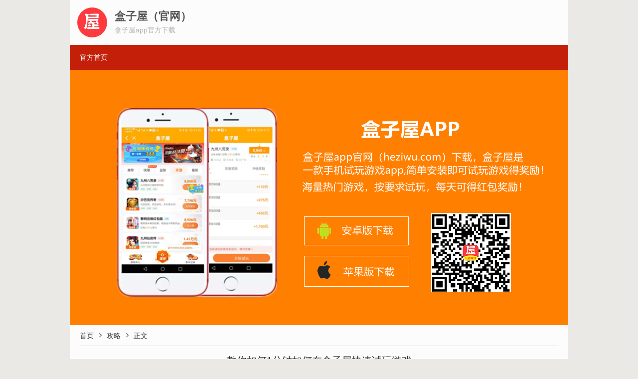

--- FILE ---
content_type: text/html; charset=utf-8
request_url: https://heziwu.com/yzgl/1.html
body_size: 3367
content:
<!doctype html>
<html>
<head>
<meta http-equiv="Content-Type" content="text/html; charset=UTF-8">
<meta name="renderer" content="webkit">
<meta http-equiv="X-UA-Compatible" content="IE=edge">
<meta name="viewport" content="width=device-width,initial-scale=1">
<title>教你如何1分钟如何在盒子屋快速试玩游戏_攻略_盒子屋（官网）</title>
<meta name="keywords" content="盒子屋" />
<meta name="description" content="如何在盒子屋玩游戏？对于初加入盒子屋的朋友来说，可能不太了解如何在盒子屋玩游戏，盒子屋官网特别为大家详细制作了试玩教程，你只需几十秒看看本教程，便可以快速学会在盒子屋玩游戏啦！1、进入游戏中心，选择感兴趣的游戏2、选择游戏进入详情页，查看试玩范围及，游戏任务奖励，点击“..." />
<meta name="author" content="admin" />
<link rel="next" title="快手穿云箭多少钱一个，1个穿云箭等于多少钱" href="https://heziwu.com/bkwd/3.html"/>
<link rel="canonical" href="https://heziwu.com/yzgl/1.html"/>
  
<link href="https://heziwu.com/zb_users/theme/hnysdy/style/hong.css" rel="stylesheet" type="text/css"/>
<link href="https://heziwu.com/zb_users/theme/hnysdy/fonts/iconfont.css" rel="stylesheet" type="text/css"/>
<link rel="apple-touch-icon" type="image/x-icon" href="https://heziwu.com/zb_users/upload/2021/09/202109031630660447793223.png"/>
<link rel="shortcut icon" type="image/x-icon" href="https://heziwu.com/zb_users/upload/2021/09/202109031630660447793223.png"/>
<link rel="icon"  type="image/x-icon" href="https://heziwu.com/zb_users/upload/2021/09/202109031630660447793223.png"/>
<script src="https://heziwu.com/zb_system/script/jquery-2.2.4.min.js" type="text/javascript"></script>
<script src="https://heziwu.com/zb_system/script/zblogphp.js" type="text/javascript"></script>
<script src="https://heziwu.com/zb_system/script/c_html_js_add.php" type="text/javascript"></script>
<style>
.main {max-width: 1000px;}
</style>
  
</head>
<body>
<div class="main">
<header>
<div class="logo">
 <a href="https://heziwu.com/"><img src="https://heziwu.com/zb_users/upload/2021/08/202108171629187261212793.png" alt="盒子屋（官网）"></a></div>
  <div class="website">
    <div class="name">盒子屋（官网）</div>    <h3>盒子屋app官方下载</h3>
  </div>
</header>
<div class="clear"></div>
<ul class="pgwMenu">
  <li class="navbar-item"><a href="http://www.heziwu.com/" title="官方首页">官方首页</a></li></ul>
<script type="text/javascript" src="https://heziwu.com/zb_users/theme/hnysdy/style/js/pgwmenu.min.js"></script> 
<script>
$(function() {
    $('.pgwMenu').pgwMenu({
		dropDownLabel: '菜单',
		viewMoreLabel: '更多<span class="icon"></span>'
	});
});
</script>
<div class="clear"></div>
<div class="banner">
<a target="_blank" href="https://heziwu.com/xz/"><img src="https://heziwu.com/zb_users/upload/2021/09/202109031630656313740284.png" alt="盒子屋"></a>
</div>
<div class="content"><div class="breadcrumb">
<a href="https://heziwu.com/" title="盒子屋（官网）">首页</a><i class="iconfont">&#xe670;</i><a href="https://heziwu.com/yzgl/" title="攻略">攻略</a><i class="iconfont">&#xe670;</i>正文
</div><h1>教你如何1分钟如何在盒子屋快速试玩游戏</h1>
    <div class="info"><span><i class="iconfont">&#xe656;</i>admin</span><span><i class="iconfont">&#xe638;</i>2020-08-03</span><span><i class="iconfont">&#xe633;</i>5900</span></div>
      <div class="article">
    <p>如何在盒子屋玩游戏？对于初加入盒子屋的朋友来说，可能不太了解如何在盒子屋玩游戏，盒子屋官网特别为大家详细制作了试玩教程，你只需几十秒看看本教程，便可以快速学会在盒子屋玩游戏啦！</p><p>1、进入游戏中心，选择感兴趣的游戏</p><p style="text-align: center"><img class="ue-image" src="https://heziwu.com/zb_users/upload/2020/08/202008041596493160348502.png" title="进入游戏中心，选择感兴趣的游戏" alt="进入游戏中心，选择感兴趣的游戏"/></p><p>2、选择游戏进入详情页，查看试玩范围及，游戏任务奖励，点击“开始试玩”下载游戏</p><p style="text-align: center"><img class="ue-image" src="https://heziwu.com/zb_users/upload/2020/08/202008041596493209110807.jpg" title="点击“开始试玩”下载游戏" alt="点击“开始试玩”下载游戏"/></p><p>3、安装时选择“继续安装”，请勿“应用商店安装”</p><p style="text-align: center"><img class="ue-image" src="https://heziwu.com/zb_users/upload/2020/08/202008041596493249308571.jpg" title="安装时选择“继续安装”，请勿“应用商店安装”" alt="安装时选择“继续安装”，请勿“应用商店安装”"/></p><p>4、启动游戏时允许相关授权,否则将无法获取得奖励。</p><p style="text-align: center"><img class="ue-image" src="https://heziwu.com/zb_users/upload/2020/08/202008041596493292495834.jpg" title="启动游戏时允许相关授权,否则将无法获取得奖励" alt="启动游戏时允许相关授权,否则将无法获取得奖励"/></p><p>5、注册登录游戏，并返回游戏详，情页，点击“刷新”查看您的账号信息，和游戏数据是否显示，显示后方可继续试玩</p><p style="text-align: center"><img class="ue-image" src="https://heziwu.com/zb_users/upload/2020/08/202008041596493331145505.jpg" title="点击“刷新”查看您的账号信" alt="点击“刷新”查看您的账号信"/></p><p>6、按试玩要求参与游戏，返回，游戏详情页，查看奖励是否“已领取”</p><p style="text-align: center"><img class="ue-image" src="https://heziwu.com/zb_users/upload/2020/08/202008041596493377462152.jpg" title="查看奖励是否“已领取”" alt="查看奖励是否“已领取”"/></p><p>友情提示</p><p>账号信息未显示，请勿试玩游戏，体验游戏，请注册查看“试玩范围”，游戏数据同步可能需要1-3分钟，若奖励未发放 请耐心等待一会，长时间未发放，请联系盒子屋客服。</p><p><br/></p> 
    <p>本文链接：<a href="https://heziwu.com/yzgl/1.html" target="_blank" title="教你如何1分钟如何在盒子屋快速试玩游戏">https://heziwu.com/yzgl/1.html</a></p>
     <p>转载声明：本站发布文章及版权归原作者所有，转载本站文章请注明文章来源！</p>            <div class="tags">
      <p><i class="iconfont">&#xe620;</i><a href="https://heziwu.com/tags/1.html" title="盒子屋">盒子屋</a></p>
    </div>
        </div>
    
     <div class="post-nav">
     <a class="right"  href="https://heziwu.com/bkwd/3.html" title="快手穿云箭多少钱一个，1个穿云箭等于多少钱">&nbsp;下一篇<i class="iconfont">&#xe670;</i></a>    </div>
	      
    <h3>相关文章</h3>
  <ul class="post-ab">
                <li><a href="https://heziwu.com/yzgl/23.html" title="如何在《和平精英》中抢空投的详细指南">如何在《和平精英》中抢空投的详细指南</a></li>
        <li><a href="https://heziwu.com/yzgl/22.html" title="如何提高游戏技能？实用指南与技巧发布！">如何提高游戏技能？实用指南与技巧发布！</a></li>
        <li><a href="https://heziwu.com/yzgl/21.html" title="玩什么游戏可以卖装备赚钱？这几款游戏你可以试试">玩什么游戏可以卖装备赚钱？这几款游戏你可以试试</a></li>
        <li><a href="https://heziwu.com/yzgl/20.html" title="类似羊了个羊的微信小游戏有哪些">类似羊了个羊的微信小游戏有哪些</a></li>
        <li><a href="https://heziwu.com/yzgl/19.html" title="如何提升和平精英的游戏技巧？">如何提升和平精英的游戏技巧？</a></li>
        <li><a href="https://heziwu.com/yzgl/18.html" title="好玩的搬砖游戏有哪几款？四款热门的搬砖游戏来了！">好玩的搬砖游戏有哪几款？四款热门的搬砖游戏来了！</a></li>
        <li><a href="https://heziwu.com/yzgl/17.html" title="怎么通过玩和平精英游戏赚钱？五个赚钱方向可以考虑下！">怎么通过玩和平精英游戏赚钱？五个赚钱方向可以考虑下！</a></li>
        <li><a href="https://heziwu.com/yzgl/wzrysjtbt30.html" title="为什么玩王者手机会特别烫？原来是这些原因啊!">为什么玩王者手机会特别烫？原来是这些原因啊!</a></li>
        <li><a href="https://heziwu.com/yzgl/13.html" title="永劫无间捏脸数据你知多少？">永劫无间捏脸数据你知多少？</a></li>
        <li><a href="https://heziwu.com/yzgl/4.html" title="盒子屋app简介：盒子屋app官方下载简介介绍">盒子屋app简介：盒子屋app官方下载简介介绍</a></li>
      </ul>
    
  </div> 
<footer>
  <p><center>工信部备案号：<a href="https://beian.miit.gov.cn/" rel="nofollow">鲁ICP备15026335号-23</a><p>
Copyright 日照市蹦酷网络科技有限公司  客服电话：0633-7070701<p> <b><a href="https://heziwu.com/">盒子屋</a></b>官网：（<a href="https://heziwu.com/">heziwu.com</a>） Rights Reserved.<script>var _hmt = _hmt || [];(function() {  var hm = document.createElement("script");  hm.src = "https://hm.baidu.com/hm.js?87f9a03b1097c0e7c8bbb441b0bb1efb";  var s = document.getElementsByTagName("script")[0];   s.parentNode.insertBefore(hm, s);})();</script></center>&nbsp;&nbsp;Powered By 盒子屋APP</p>
</footer>
</div>
<script>
	(function(){
		var bp = document.createElement('script');
		var curProtocol = window.location.protocol.split(':')[0];
		if (curProtocol === 'https'){
	   bp.src = 'https://zz.bdstatic.com/linksubmit/push.js';
	  }
	  else{
	  bp.src = 'http://push.zhanzhang.baidu.com/push.js';
	  }
		var s = document.getElementsByTagName("script")[0];
		s.parentNode.insertBefore(bp, s);
	})();
	</script>
</body>
</html><!--66.93 ms , 11 queries , 3457kb memory , 0 error-->

--- FILE ---
content_type: text/css
request_url: https://heziwu.com/zb_users/theme/hnysdy/style/hong.css
body_size: 4141
content:
html, body, div, span, object, iframe, h1, h2, h3, h4, h5, h6, p, blockquote, pre, abbr, address, cite, code, del, dfn, em, img, ins, kbd, q, samp, small, var, b, i, dl, dt, dd, ol, ul, li, fieldset, form, label, legend, table, caption, tbody, tfoot, thead, tr, th, td, article, aside, canvas, details, figcaption, figure, footer, header, hgroup, menu, nav, section, summary, time, mark, audio, video { margin: 0; padding: 0; border: 0; font: inherit; vertical-align: baseline; font-family: "Microsoft YaHei", Verdana, sans-serif; outline: 0; font-size:14px;color:#333333;}
ol, ul { list-style: none; }
sup { vertical-align: super; }
sub { vertical-align: sub; }
* { border: none; margin: 0; padding: 0; vertical-align: baseline; }
a:hover { text-decoration: none }
ins, a { text-decoration: none }
video{height:auto;width:100%}
video::-internal-media-controls-download-button{display:none}
video::-webkit-media-controls-enclosure{overflow:hidden}
video::-webkit-media-controls-panel{width:calc(100% + 30px)}
input, textarea { -webkit-appearance: none; }
html, body { -webkit-text-size-adjust: 100%; -webkit-tap-highlight-color: rgba(0, 0, 0, 0); background: #eae9e6; background-repeat:no-repeat;background-position:top;background-attachment:fixed;background-size:cover;}
.class { -webkit-tap-highlight-color: transparent; }
a { color:#333333; }
.left {float:left}
.right { float:right; }
.center { text-align: center; }
.clear { display: block; height: 0px; clear: both; }
.red { color: #c00; }
.c888 {color:#888888;}
.onlywap{display:none; }
.pc{display:block;}
.wap{display:none;}
.main {background: #fcfcfc;margin: 0 auto;}
.logo { margin: 15px; width: 60px; display: block; overflow: hidden; height: 60px; float: left;vertical-align: middle; }
.logo img { width: 60px; height: 60px; border-radius: 50%;vertical-align: middle; }
.website { padding: 15px 0;  padding-left: 15px; }
.website h1 , .website .name { font-size: 22px; color: #555555; font-weight: bold; line-height: 36px;    text-overflow: ellipsis;white-space: nowrap;overflow: hidden; }
.website h3 { font-size: 14px; color: #b3b3b3; line-height: 18px; text-overflow: ellipsis; white-space: nowrap;overflow: hidden;}
/*搜索框样式*/
.search { padding: 30px 0; display: block; overflow: hidden; float: right; margin-right:15px;}
.search form{overflow:hidden;display:block;}
.search input#edtsearch { border: 1px solid #dddddd;  background: transparent;width: 180px; height: 27px; line-height: 27px; vertical-align: bottom; padding-left: 5px; color: #555555; margin-right: -1px; float: left; border-radius: 5px 0 0 5px; }
.search input#btnpost { width: 50px; line-height: 29px; cursor: pointer; background-color: #c31f09; color: #fff; float: right; border-radius: 0 5px 5px 0; }
.search input#btnpost:hover { background: #db230a; color: #fff }
.wapsearch{display:none;}
.shopsign { display: block; overflow: hidden; height: 100%; text-align: center; vertical-align: middle; }
.shopsign img { width: 100%; height: 100%; vertical-align: middle; }
/**带更多导航栏样式**/
.pgwMenu a { display: block; color: #fff; line-height: 50px; padding: 0 20px; text-decoration: none; font-size: 14px; }
.pgwMenu .pm-links.mobile, .pgwMenu .pm-viewMore > ul { background: #c31f09; box-shadow: 2px 2px 4px #777; position: absolute; left: 0; top: 100%; z-index: 1000; }
.pgwMenu .pm-viewMore { display: none; position: relative; }
.pgwMenu .pm-viewMore > a { display: inline-block; }
.pgwMenu .pm-viewMore > ul { left: auto; right: 0; }
.pgwMenu .pm-viewMore li { float: none; }
.pgwMenu .pm-viewMore span.icon, .pgwMenu .pm-viewMore span.white { border-color: #fff transparent; border-style: solid; border-width: 8px 6px 0; margin-left: 3px; display: inline-block; }
.pgwMenu .pm-links.mobile li, .pgwMenu .pm-viewMore > ul > li { display: block; clear: both;  }
.pgwMenu .pm-dropDown, .pgwMenu .pm-viewMore, .pgwMenu .pm-viewMore > ul { display: none; }
.pgwMenu .pm-dropDown a { display: inline-block; background: #c31f09; }
.pgwMenu .pm-dropDown a.active, .pgwMenu .pm-viewMore a.active { background: #db230a; }
.pgwMenu { background: #c31f09; height: 50px; position: relative; list-style: none; }
.pgwMenu ul { list-style: none; white-space: nowrap; margin: 0; padding: 0; }
.pgwMenu li { float: left; }
.pgwMenu li a:hover { background: #db230a; text-decoration: none; }
.pgwMenu li a.cur { background: #db230a; }
/*带二级导航栏样式*/
#cssmenu { background: #c31f09; }
#cssmenu ul ul li a { background: #db230a; }
#cssmenu ul li a:hover { background: #db230a; text-decoration: none; }
.banner { display: block; overflow: hidden; height: 100%; text-align: center; vertical-align: middle; }
.banner img { width: 100%; height: 100%; vertical-align: middle; }
/**主体*/
.content { overflow: hidden; padding: 0 20px}
.content h3 { overflow: hidden;  font-size: 16px; line-height: 40px; border-bottom: 1px solid #dddddd;}
.breadcrumb{line-height: 40px; border-bottom: 1px solid #dddddd;}
.breadcrumb i{margin:0 5px; }
.content h3 i{ float:right;font-size:12px;color: #888888;}
.content h1 {font-size: 20px; line-height: 28px;margin:15px 0 0 0;text-align:center;}
.info {  line-height: 24px; margin-top: 10px;text-align:center;}
.info span{padding:0 8px;color: #888888;}
.info a{color:#a22424;}
.info a:hover{ color:#b02727; }
.info i{ margin-right:5px;color: #888888;}
.article{padding-top:15px;}
.article p , .article div { line-height:175%; margin-bottom:15px;}
.article img { max-width: 100% !important; height: auto !important; }
.article table {border-top: solid 1px #ddd;border-left: solid 1px #ddd; width: 100%;margin-bottom: 15px; box-sizing: border-box;}
.article table td{border-bottom: solid 1px #ddd;border-right: solid 1px #ddd;padding: 5px 10px;    box-sizing: border-box;}
.article h2,.article h3,.article h4,.article h5{border-bottom:0;font-weight:400;border-left:2px #c31f09 solid;background:#ededed;line-height:175%;padding:5px 20px;margin:0 -20px 10px -20px}
.readall_box {position: relative;z-index: 999;padding: 0 0 20px;margin-top: -200px;text-align: center;}
.readall_box .read_more_mask {height: 200px;background: -moz-linear-gradient(bottom,rgba(255,255,255,0.1),rgba(255,255,255,0));background: -webkit-gradient(linear,0 top,0 bottom,from(rgba(255,255,255,0)),to(#fff));background: -o-linear-gradient(bottom,rgba(255,255,255,0.1),rgba(255,255,255,0))}
.read_more_btn{cursor:pointer;font-size: 16px;color: #a22424;background: #fff;border-radius: 4px;border: 1px solid #a22424;line-height: 30px;padding:5px 10px;}
.read_more_btn:hover{background:#a22424;color:#fff;}
.tags{color: #888888; }
.tags a{margin-right:10px;color:#a22424;}
.tags a:hover{ color:#b02727; }
.tags i{margin-right:10px; }
.tag a{color:#a22424;}
.tag a:hover{ color:#b02727; }
/*---------------------------文章列表-----------------------*/
.post-ab { margin: 10px 0;margin-right: -2%; overflow: hidden; height: auto; }
.post-ab li { float: left;font-size:16px;line-height:24px;padding:8px 0 0 0; margin:0 0 8px 0;width: 48%;margin-right:2%;height:48px; overflow: hidden;display: -webkit-box; -webkit-line-clamp: 2;-webkit-box-orient: vertical;border-top: dashed  1px #dddddd; }
.post-ab li a { color:#a22424; }
.post-ab li a:hover{ color:#b02727; }
.post-ab li:first-child , .post-ab li:nth-child(2){border-top:0;padding:0;}
/*---------------------------文章内容------------------------*/
.list-it li {padding: 15px 0; }
.list-it li img { float: left;width: 176px; height: 115px; object-fit: cover;     vertical-align: middle;margin-right: 15px;}
.list-it li h2 { font-size:16px;line-height: 24px;  overflow: hidden;margin:5px 0 }
.list-it li h2 a , .news li a { color:#a22424; }
.list-it li h2 a:hover , .news a:hover { color:#b02727; }
.list-it li p {  font-size: 12px; line-height: 24px;max-height: 48px;margin:0;overflow: hidden; }
.list-it li .info{margin-top:5px; overflow: hidden;text-align:left;}
.list-it li .info span{padding:0 15px 0 0;color: #888888;}
.list-it li .info i{margin-right:5px;color:#888888}

.news li {font-size:16px;line-height:24px;padding:8px 0;}
.list-it li , .news li{border-top: dashed  1px #dddddd;overflow: hidden;}
.list-it li:first-child , .news li:first-child{border-top: 0;}
/*---------------------------文章翻页------------------------*/
.pagebar { margin: 15px 0; overflow:hidden;text-align:center;}
.pagebar .page{display:inline-block;line-height:26px;width:26px;border-radius:3px;margin:0 5px;text-align:center}
.pagebar .page:hover , .pagebar .now-page{color:#fff;background: #c31f09; }

/*---------------------------文章上下翻条------------------------*/
.post-nav{overflow:hidden;margin-bottom:15px;}
.post-nav a {border: 1px solid #d9d9d9;padding:0 20px;font-size:14px;line-height:24px;border-radius: 3px;color:#888888;}
.post-nav a i{position:relative;padding-top:1px;font-size:14px;color:#888888;}
/**文件下载**/
.down{margin:15px 0;}
.down p{line-height:175%;}
.down span{color:#888;}
.downb{margin-top:10px;}
.downb a{color:#fff;font-size:18px;display:inline-block;width:150px;line-height:40px;text-align:center;border-radius:3px;background:#4087ed; }
.downb a:hover{background:#6ea5f2;}
/**评论样式**/
#comments h3 span { color: #FF9933; margin: 0 5px; font-style: normal }
#comments { overflow: hidden; }
.compost .com_name { overflow: hidden;width: 100%; }
.compost .com_name span{overflow:hidden;padding-top:10px;margin-right:5px;display:block;float:left}
.compost .com_box { margin-bottom: 15px; }
.compost .com_box textarea { width: 100%; border: 1px solid #dddddd; display: block;  box-sizing: border-box; padding: 10px ;background: transparent;}
.compost .com_info { margin-top: 15px; overflow: hidden }
.compost .com_info ul { float: left; list-style: none; display: inline-block }
.compost .com_info li { float: left; margin-right: 15px }
.compost .com_info li input { width: 160px; height: 30px; line-height: 30px; padding-left: 4px; border: 1px solid #dddddd; margin-bottom: 15px; }
.compost .com_info li span { margin-left: 4px }
.compost .com_info li span img { height: 30px; line-height: 30px; vertical-align: top }
.compost .com_info button { background-color: #c31f09; border: 0; border-radius: 3px; padding: 0 20px; line-height: 36px; color: #fff; font-size: 14px; cursor:pointer;}
.compost .com_info button:hover { background: #db230a }
#comments .comlist { margin: 15px 0;}
.comlist .title { margin: 10px 0; overflow: hidden }
.comlist .title span {  }
.comlist .title i { width: 93%; height: 1px; background-color: #ededed; vertical-align: middle; display: inline-block }
.comlist ul { list-style: none; border-bottom: 1px solid #ededed }
.comlist ul.bordertop {border-top: 1px solid #ededed}
.comlist ul ul { margin-left: 5% }
.comlist li { overflow: hidden; padding: 15px 0 }
.comlist li img { float: left; width: 40px; height: 40px; border-radius: 50%; }
.comlist li .clbody { margin-left: 52px }
.clbody .cinfo { overflow: hidden }
.clbody .cinfo h5 { float: left; height: 18px; line-height: 18px; color: #c31f09;   }
.clbody .cinfo span { float: right;}
.clbody .cinfo span a { color: #c31f09 }
.clbody .cinfo span i { margin-right: 4px }
.clbody em { color: #888888; height: 24px; line-height: 24px; font-size: 12px; font-style: normal; display: block }
.clbody p { line-height: 24px; color: #555555; overflow: hidden;margin:0; }
.clbody p a { color: #c31f09 }
.hottags , .links{ overflow: hidden; padding: 10px 0; margin-right:-20px;}
.hottags li , .links li { margin-right:20px; display: inline-block;  line-height: 24px; }
/**网站底部**/
footer { padding: 15px 0; border-top: 4px solid #dddddd; text-align: center;}
footer p {line-height: 28px; }
.bmwap{display:none;}
.bottommeun{width:100%;overflow:hidden;position:fixed;bottom:0;border:0;font-size:14px;color:#fff;z-index: 9999;}
.bottommeun ul{line-height:40px;width:100%;}
.bottommeun ul li{float:left;border-right:1px solid rgba(255, 255, 255, 0.2);text-align: center;box-sizing: border-box;overflow: hidden;text-overflow: ellipsis;white-space: nowrap;line-height:40px;}
.bottommeun .bmnum3 li{width:33.33%;}
.bottommeun .bmnum3 li:nth-child(3){border-right:0;}
.bottommeun .bmnum2 li{width:50%;}
.bottommeun .bmnum2 li:nth-child(2){border-right:0;}
.bottommeun .bmnum1 li{border-right:0;width:100%;}
.bottommeun ul li a{color:#fff;display:block;}
.bottommeun ul li a i{color:#fff;margin-right:5px;font-size:14px;}
.bottommeun40 {overflow: hidden;height:40px;}
@media screen and (max-width:721px){
.bmwap{display:block;}
}
@media screen and (max-width:481px) { 
.onlywap{display:block; }
.pc{display:none;}
.wap{display:block; }
.logo { width: 50px; height: 50px; margin:10px; }
.logo img { width: 50px; height: 50px; }
.website { padding: 10px 0;padding-left: 10px;}
.website h1 , .website .name { font-size: 18px; line-height: 30px;height: 30px;overflow:hidden;}
.website h3 { font-size: 12px; max-height:36px;overflow:hidden;}
.search { padding:5px 0; float: none;border-bottom:1px solid #e6e6e6;width:100%;display: none}
.search form{width:95%;margin:0 auto;}
.search input#edtsearch { width:80%; padding:0 5px;}
.search input#btnpost{width:16%;float:none;}
.wapsearch{display:block;float:right;width:50px;overflow: hidden;height:70px;line-height:70px;text-align: center;}
.wapsearch i{font-size:20px;color:#888888;font-weight: bold}
.pgwMenu{height:40px;}
.pgwMenu a{line-height:40px;padding: 0 15px;}
.content { padding: 5px 10px; }
.article h2, .article h3, .article h4, .article h5{padding:5px 10px;margin:0 -10px 15px -10px;}
.post-ab{margin-right:0;}
.post-ab li { width: 100%;margin-right:0; height:auto; overflow: inherit;display: block;}
.post-ab li:nth-child(2){border-top: dashed  1px #dddddd;padding:8px 0 0 0;}
.list-it li{padding: 15px 0 10px 0;}
.list-it li h2 { font-size:16px;line-height: 22px; margin:5px 0 }
.list-it li p , .list-it li .tag{ display: none; }
.list-it li .info{padding-top:5px;}
.list-it li img { width: 88px; height: 54px; }
.comlist .title i { width: 254px; }
footer { padding: 15px 10px; }
}


--- FILE ---
content_type: application/javascript
request_url: https://heziwu.com/zb_users/theme/hnysdy/style/js/pgwmenu.min.js
body_size: 1142
content:
(function(cXePgW){cXePgW.fn.pgwMenu=function(aedOfR){var fNaZea={mainClassName:"pgwMenu",dropDownLabel:'<span class="icon"></span>',viewMoreEnabled:true,viewMoreLabel:'View more <span class="icon"></span>',viewMoreMaxWidth:240};if(this.length==0){return this}else{if(this.length>1){this.each(function(){cXePgW(this).pgwMenu(aedOfR)});return this}}var dGaeae=this;dGaeae.plugin=this;dGaeae.config={};dGaeae.resizeEvent=null;dGaeae.window=cXePgW(window);var eDceaW=function(){dGaeae.config=cXePgW.extend({},fNaZea,aedOfR);aHehdA();dGaeae.checkMenu();dGaeae.window.resize(function(){dGaeae.plugin.css("overflow","hidden");clearTimeout(dGaeae.resizeEvent);dGaeae.resizeEvent=setTimeout(function(){dGaeae.checkMenu()},100)});dGaeae.plugin.find(".pm-dropDown").click(function(cXePgW){dGaeae.enableMobileDropDown();cXePgW.stopPropagation()});dGaeae.plugin.find(".pm-viewMore").click(function(cXePgW){dGaeae.enableViewMoreDropDown();cXePgW.stopPropagation()});cXePgW(document).click(function(){dGaeae.disableMobileDropDown();dGaeae.disableViewMoreDropDown()})};var aHehdA=function(){var cXePgW=dGaeae.config.mainClassName;var aedOfR=dGaeae.plugin.attr("class");if(aedOfR&&aedOfR.indexOf("light")>-1){cXePgW+=" light"}dGaeae.plugin.removeClass().addClass("pm-links");dGaeae.plugin.wrap('<div class="'+cXePgW+'"></div>');dGaeae.plugin=dGaeae.plugin.parent();dGaeae.plugin.prepend('<div class="pm-dropDown"><a href="javascript:void(0)">'+dGaeae.config.dropDownLabel+"</a></div>");if(dGaeae.config.viewMoreEnabled){dGaeae.plugin.append('<div class="pm-viewMore" style="display:inline-block"><a href="javascript:void(0)">'+dGaeae.config.viewMoreLabel+"</a><ul></ul></div>")}};dGaeae.checkMenu=function(){var aedOfR=dGaeae.plugin.width();if(dGaeae.config.viewMoreEnabled){var fNaZea=dGaeae.plugin.find(".pm-viewMore").width()}function eDceaW(){var aedOfR=0;dGaeae.plugin.find(".pm-links").removeClass("mobile").show();dGaeae.plugin.find(".pm-links > li").each(function(){aedOfR+=cXePgW(this).width()});return aedOfR}function aHehdA(eDceaW){if(eDceaW=="viewmore"){var aHehdA=fNaZea;dGaeae.plugin.find(".pm-links").removeClass("mobile").show();dGaeae.plugin.find(".pm-viewMore > ul > li").remove();dGaeae.plugin.find(".pm-links > li").show().each(function(){if(aHehdA+cXePgW(this).width()<aedOfR){aHehdA+=cXePgW(this).width()}else{dGaeae.plugin.find(".pm-viewMore > ul").append(cXePgW(this).clone().show());cXePgW(this).hide()}});dGaeae.plugin.find(".pm-dropDown, .pm-viewMore > ul").hide();dGaeae.plugin.find(".pm-viewMore").show()}else{if(eDceaW=="dropdown"){dGaeae.plugin.find(".pm-links > li").show();dGaeae.plugin.find(".pm-links").addClass("mobile").hide();dGaeae.plugin.find(".pm-viewMore, .pm-viewMore > ul").hide();dGaeae.plugin.find(".pm-viewMore > ul > li").remove();dGaeae.plugin.find(".pm-dropDown").show()}else{dGaeae.plugin.find(".pm-links > li").show();dGaeae.plugin.find(".pm-links").removeClass("mobile").show();dGaeae.plugin.find(".pm-dropDown, .pm-viewMore, .pm-viewMore > ul").hide();dGaeae.plugin.find(".pm-viewMore > ul > li").remove()}}dGaeae.plugin.find(".pm-dropDown > a, .pm-viewMore > a").removeClass("active")}if(eDceaW()>aedOfR){if(dGaeae.config.viewMoreEnabled&&aedOfR>dGaeae.config.viewMoreMaxWidth){aHehdA("viewmore")}else{aHehdA("dropdown")}}else{aHehdA("normal")}dGaeae.plugin.css("overflow","")};dGaeae.enableViewMoreDropDown=function(){if(dGaeae.plugin.find(".pm-viewMore > a").hasClass("active")){dGaeae.disableViewMoreDropDown();return false}dGaeae.plugin.find(".pm-viewMore > a").addClass("active");dGaeae.plugin.find(".pm-viewMore > ul").show()};dGaeae.disableViewMoreDropDown=function(){if(dGaeae.plugin.find(".pm-viewMore > a").hasClass("active")){dGaeae.plugin.find(".pm-viewMore > a").removeClass("active");dGaeae.plugin.find(".pm-viewMore > ul").hide()}};dGaeae.enableMobileDropDown=function(){if(dGaeae.plugin.find(".pm-dropDown > a").hasClass("active")){dGaeae.disableMobileDropDown();return false}dGaeae.plugin.find(".pm-dropDown > a").addClass("active");dGaeae.plugin.find(".pm-links").show()};dGaeae.disableMobileDropDown=function(){if(dGaeae.plugin.find(".pm-dropDown > a").hasClass("active")){dGaeae.plugin.find(".pm-dropDown > a").removeClass("active");dGaeae.plugin.find(".pm-links").hide()}};eDceaW();return this}})(window.Zepto||window.jQuery);$(document).ready(function(){var cXePgW=document.location;$(".pgwMenu a").each(function(){if(this.href==cXePgW.toString().split("#")[0]){$(this).addClass("cur");return false}});$("#cssmenu a").each(function(){if(this.href==cXePgW.toString().split("#")[0]){$(this).addClass("cur");return false}})});